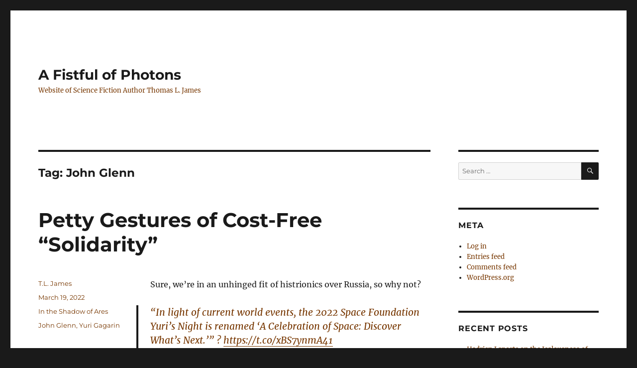

--- FILE ---
content_type: text/html; charset=UTF-8
request_url: https://aresproject.com/tag/john-glenn/
body_size: 13163
content:
<!DOCTYPE html>
<html dir="ltr" lang="en-US" prefix="og: https://ogp.me/ns#" class="no-js">
<head>
	<meta charset="UTF-8">
	<meta name="viewport" content="width=device-width, initial-scale=1.0">
	<link rel="profile" href="https://gmpg.org/xfn/11">
		<script>(function(html){html.className = html.className.replace(/\bno-js\b/,'js')})(document.documentElement);</script>
<title>John Glenn | A Fistful of Photons</title>
	<style>img:is([sizes="auto" i], [sizes^="auto," i]) { contain-intrinsic-size: 3000px 1500px }</style>
	
		<!-- All in One SEO 4.8.8 - aioseo.com -->
	<meta name="robots" content="max-image-preview:large" />
	<link rel="canonical" href="https://aresproject.com/tag/john-glenn/" />
	<meta name="generator" content="All in One SEO (AIOSEO) 4.8.8" />
		<script type="application/ld+json" class="aioseo-schema">
			{"@context":"https:\/\/schema.org","@graph":[{"@type":"BreadcrumbList","@id":"https:\/\/aresproject.com\/tag\/john-glenn\/#breadcrumblist","itemListElement":[{"@type":"ListItem","@id":"https:\/\/aresproject.com#listItem","position":1,"name":"Home","item":"https:\/\/aresproject.com","nextItem":{"@type":"ListItem","@id":"https:\/\/aresproject.com\/tag\/john-glenn\/#listItem","name":"John Glenn"}},{"@type":"ListItem","@id":"https:\/\/aresproject.com\/tag\/john-glenn\/#listItem","position":2,"name":"John Glenn","previousItem":{"@type":"ListItem","@id":"https:\/\/aresproject.com#listItem","name":"Home"}}]},{"@type":"CollectionPage","@id":"https:\/\/aresproject.com\/tag\/john-glenn\/#collectionpage","url":"https:\/\/aresproject.com\/tag\/john-glenn\/","name":"John Glenn | A Fistful of Photons","inLanguage":"en-US","isPartOf":{"@id":"https:\/\/aresproject.com\/#website"},"breadcrumb":{"@id":"https:\/\/aresproject.com\/tag\/john-glenn\/#breadcrumblist"}},{"@type":"Organization","@id":"https:\/\/aresproject.com\/#organization","name":"A Fistful of Photons","description":"Website of Science Fiction Author Thomas L. James","url":"https:\/\/aresproject.com\/"},{"@type":"WebSite","@id":"https:\/\/aresproject.com\/#website","url":"https:\/\/aresproject.com\/","name":"A Fistful of Photons","description":"Website of Science Fiction Author Thomas L. James","inLanguage":"en-US","publisher":{"@id":"https:\/\/aresproject.com\/#organization"}}]}
		</script>
		<!-- All in One SEO -->

<link rel="alternate" type="application/rss+xml" title="A Fistful of Photons &raquo; Feed" href="https://aresproject.com/feed/" />
<link rel="alternate" type="application/rss+xml" title="A Fistful of Photons &raquo; Comments Feed" href="https://aresproject.com/comments/feed/" />
<link rel="alternate" type="application/rss+xml" title="A Fistful of Photons &raquo; John Glenn Tag Feed" href="https://aresproject.com/tag/john-glenn/feed/" />
<script>
window._wpemojiSettings = {"baseUrl":"https:\/\/s.w.org\/images\/core\/emoji\/16.0.1\/72x72\/","ext":".png","svgUrl":"https:\/\/s.w.org\/images\/core\/emoji\/16.0.1\/svg\/","svgExt":".svg","source":{"concatemoji":"https:\/\/aresproject.com\/wp-includes\/js\/wp-emoji-release.min.js?ver=6.8.3"}};
/*! This file is auto-generated */
!function(s,n){var o,i,e;function c(e){try{var t={supportTests:e,timestamp:(new Date).valueOf()};sessionStorage.setItem(o,JSON.stringify(t))}catch(e){}}function p(e,t,n){e.clearRect(0,0,e.canvas.width,e.canvas.height),e.fillText(t,0,0);var t=new Uint32Array(e.getImageData(0,0,e.canvas.width,e.canvas.height).data),a=(e.clearRect(0,0,e.canvas.width,e.canvas.height),e.fillText(n,0,0),new Uint32Array(e.getImageData(0,0,e.canvas.width,e.canvas.height).data));return t.every(function(e,t){return e===a[t]})}function u(e,t){e.clearRect(0,0,e.canvas.width,e.canvas.height),e.fillText(t,0,0);for(var n=e.getImageData(16,16,1,1),a=0;a<n.data.length;a++)if(0!==n.data[a])return!1;return!0}function f(e,t,n,a){switch(t){case"flag":return n(e,"\ud83c\udff3\ufe0f\u200d\u26a7\ufe0f","\ud83c\udff3\ufe0f\u200b\u26a7\ufe0f")?!1:!n(e,"\ud83c\udde8\ud83c\uddf6","\ud83c\udde8\u200b\ud83c\uddf6")&&!n(e,"\ud83c\udff4\udb40\udc67\udb40\udc62\udb40\udc65\udb40\udc6e\udb40\udc67\udb40\udc7f","\ud83c\udff4\u200b\udb40\udc67\u200b\udb40\udc62\u200b\udb40\udc65\u200b\udb40\udc6e\u200b\udb40\udc67\u200b\udb40\udc7f");case"emoji":return!a(e,"\ud83e\udedf")}return!1}function g(e,t,n,a){var r="undefined"!=typeof WorkerGlobalScope&&self instanceof WorkerGlobalScope?new OffscreenCanvas(300,150):s.createElement("canvas"),o=r.getContext("2d",{willReadFrequently:!0}),i=(o.textBaseline="top",o.font="600 32px Arial",{});return e.forEach(function(e){i[e]=t(o,e,n,a)}),i}function t(e){var t=s.createElement("script");t.src=e,t.defer=!0,s.head.appendChild(t)}"undefined"!=typeof Promise&&(o="wpEmojiSettingsSupports",i=["flag","emoji"],n.supports={everything:!0,everythingExceptFlag:!0},e=new Promise(function(e){s.addEventListener("DOMContentLoaded",e,{once:!0})}),new Promise(function(t){var n=function(){try{var e=JSON.parse(sessionStorage.getItem(o));if("object"==typeof e&&"number"==typeof e.timestamp&&(new Date).valueOf()<e.timestamp+604800&&"object"==typeof e.supportTests)return e.supportTests}catch(e){}return null}();if(!n){if("undefined"!=typeof Worker&&"undefined"!=typeof OffscreenCanvas&&"undefined"!=typeof URL&&URL.createObjectURL&&"undefined"!=typeof Blob)try{var e="postMessage("+g.toString()+"("+[JSON.stringify(i),f.toString(),p.toString(),u.toString()].join(",")+"));",a=new Blob([e],{type:"text/javascript"}),r=new Worker(URL.createObjectURL(a),{name:"wpTestEmojiSupports"});return void(r.onmessage=function(e){c(n=e.data),r.terminate(),t(n)})}catch(e){}c(n=g(i,f,p,u))}t(n)}).then(function(e){for(var t in e)n.supports[t]=e[t],n.supports.everything=n.supports.everything&&n.supports[t],"flag"!==t&&(n.supports.everythingExceptFlag=n.supports.everythingExceptFlag&&n.supports[t]);n.supports.everythingExceptFlag=n.supports.everythingExceptFlag&&!n.supports.flag,n.DOMReady=!1,n.readyCallback=function(){n.DOMReady=!0}}).then(function(){return e}).then(function(){var e;n.supports.everything||(n.readyCallback(),(e=n.source||{}).concatemoji?t(e.concatemoji):e.wpemoji&&e.twemoji&&(t(e.twemoji),t(e.wpemoji)))}))}((window,document),window._wpemojiSettings);
</script>
<style id='wp-emoji-styles-inline-css'>

	img.wp-smiley, img.emoji {
		display: inline !important;
		border: none !important;
		box-shadow: none !important;
		height: 1em !important;
		width: 1em !important;
		margin: 0 0.07em !important;
		vertical-align: -0.1em !important;
		background: none !important;
		padding: 0 !important;
	}
</style>
<link rel='stylesheet' id='wp-block-library-css' href='https://aresproject.com/wp-includes/css/dist/block-library/style.min.css?ver=6.8.3' media='all' />
<style id='wp-block-library-theme-inline-css'>
.wp-block-audio :where(figcaption){color:#555;font-size:13px;text-align:center}.is-dark-theme .wp-block-audio :where(figcaption){color:#ffffffa6}.wp-block-audio{margin:0 0 1em}.wp-block-code{border:1px solid #ccc;border-radius:4px;font-family:Menlo,Consolas,monaco,monospace;padding:.8em 1em}.wp-block-embed :where(figcaption){color:#555;font-size:13px;text-align:center}.is-dark-theme .wp-block-embed :where(figcaption){color:#ffffffa6}.wp-block-embed{margin:0 0 1em}.blocks-gallery-caption{color:#555;font-size:13px;text-align:center}.is-dark-theme .blocks-gallery-caption{color:#ffffffa6}:root :where(.wp-block-image figcaption){color:#555;font-size:13px;text-align:center}.is-dark-theme :root :where(.wp-block-image figcaption){color:#ffffffa6}.wp-block-image{margin:0 0 1em}.wp-block-pullquote{border-bottom:4px solid;border-top:4px solid;color:currentColor;margin-bottom:1.75em}.wp-block-pullquote cite,.wp-block-pullquote footer,.wp-block-pullquote__citation{color:currentColor;font-size:.8125em;font-style:normal;text-transform:uppercase}.wp-block-quote{border-left:.25em solid;margin:0 0 1.75em;padding-left:1em}.wp-block-quote cite,.wp-block-quote footer{color:currentColor;font-size:.8125em;font-style:normal;position:relative}.wp-block-quote:where(.has-text-align-right){border-left:none;border-right:.25em solid;padding-left:0;padding-right:1em}.wp-block-quote:where(.has-text-align-center){border:none;padding-left:0}.wp-block-quote.is-large,.wp-block-quote.is-style-large,.wp-block-quote:where(.is-style-plain){border:none}.wp-block-search .wp-block-search__label{font-weight:700}.wp-block-search__button{border:1px solid #ccc;padding:.375em .625em}:where(.wp-block-group.has-background){padding:1.25em 2.375em}.wp-block-separator.has-css-opacity{opacity:.4}.wp-block-separator{border:none;border-bottom:2px solid;margin-left:auto;margin-right:auto}.wp-block-separator.has-alpha-channel-opacity{opacity:1}.wp-block-separator:not(.is-style-wide):not(.is-style-dots){width:100px}.wp-block-separator.has-background:not(.is-style-dots){border-bottom:none;height:1px}.wp-block-separator.has-background:not(.is-style-wide):not(.is-style-dots){height:2px}.wp-block-table{margin:0 0 1em}.wp-block-table td,.wp-block-table th{word-break:normal}.wp-block-table :where(figcaption){color:#555;font-size:13px;text-align:center}.is-dark-theme .wp-block-table :where(figcaption){color:#ffffffa6}.wp-block-video :where(figcaption){color:#555;font-size:13px;text-align:center}.is-dark-theme .wp-block-video :where(figcaption){color:#ffffffa6}.wp-block-video{margin:0 0 1em}:root :where(.wp-block-template-part.has-background){margin-bottom:0;margin-top:0;padding:1.25em 2.375em}
</style>
<style id='classic-theme-styles-inline-css'>
/*! This file is auto-generated */
.wp-block-button__link{color:#fff;background-color:#32373c;border-radius:9999px;box-shadow:none;text-decoration:none;padding:calc(.667em + 2px) calc(1.333em + 2px);font-size:1.125em}.wp-block-file__button{background:#32373c;color:#fff;text-decoration:none}
</style>
<style id='global-styles-inline-css'>
:root{--wp--preset--aspect-ratio--square: 1;--wp--preset--aspect-ratio--4-3: 4/3;--wp--preset--aspect-ratio--3-4: 3/4;--wp--preset--aspect-ratio--3-2: 3/2;--wp--preset--aspect-ratio--2-3: 2/3;--wp--preset--aspect-ratio--16-9: 16/9;--wp--preset--aspect-ratio--9-16: 9/16;--wp--preset--color--black: #000000;--wp--preset--color--cyan-bluish-gray: #abb8c3;--wp--preset--color--white: #fff;--wp--preset--color--pale-pink: #f78da7;--wp--preset--color--vivid-red: #cf2e2e;--wp--preset--color--luminous-vivid-orange: #ff6900;--wp--preset--color--luminous-vivid-amber: #fcb900;--wp--preset--color--light-green-cyan: #7bdcb5;--wp--preset--color--vivid-green-cyan: #00d084;--wp--preset--color--pale-cyan-blue: #8ed1fc;--wp--preset--color--vivid-cyan-blue: #0693e3;--wp--preset--color--vivid-purple: #9b51e0;--wp--preset--color--dark-gray: #1a1a1a;--wp--preset--color--medium-gray: #686868;--wp--preset--color--light-gray: #e5e5e5;--wp--preset--color--blue-gray: #4d545c;--wp--preset--color--bright-blue: #007acc;--wp--preset--color--light-blue: #9adffd;--wp--preset--color--dark-brown: #402b30;--wp--preset--color--medium-brown: #774e24;--wp--preset--color--dark-red: #640c1f;--wp--preset--color--bright-red: #ff675f;--wp--preset--color--yellow: #ffef8e;--wp--preset--gradient--vivid-cyan-blue-to-vivid-purple: linear-gradient(135deg,rgba(6,147,227,1) 0%,rgb(155,81,224) 100%);--wp--preset--gradient--light-green-cyan-to-vivid-green-cyan: linear-gradient(135deg,rgb(122,220,180) 0%,rgb(0,208,130) 100%);--wp--preset--gradient--luminous-vivid-amber-to-luminous-vivid-orange: linear-gradient(135deg,rgba(252,185,0,1) 0%,rgba(255,105,0,1) 100%);--wp--preset--gradient--luminous-vivid-orange-to-vivid-red: linear-gradient(135deg,rgba(255,105,0,1) 0%,rgb(207,46,46) 100%);--wp--preset--gradient--very-light-gray-to-cyan-bluish-gray: linear-gradient(135deg,rgb(238,238,238) 0%,rgb(169,184,195) 100%);--wp--preset--gradient--cool-to-warm-spectrum: linear-gradient(135deg,rgb(74,234,220) 0%,rgb(151,120,209) 20%,rgb(207,42,186) 40%,rgb(238,44,130) 60%,rgb(251,105,98) 80%,rgb(254,248,76) 100%);--wp--preset--gradient--blush-light-purple: linear-gradient(135deg,rgb(255,206,236) 0%,rgb(152,150,240) 100%);--wp--preset--gradient--blush-bordeaux: linear-gradient(135deg,rgb(254,205,165) 0%,rgb(254,45,45) 50%,rgb(107,0,62) 100%);--wp--preset--gradient--luminous-dusk: linear-gradient(135deg,rgb(255,203,112) 0%,rgb(199,81,192) 50%,rgb(65,88,208) 100%);--wp--preset--gradient--pale-ocean: linear-gradient(135deg,rgb(255,245,203) 0%,rgb(182,227,212) 50%,rgb(51,167,181) 100%);--wp--preset--gradient--electric-grass: linear-gradient(135deg,rgb(202,248,128) 0%,rgb(113,206,126) 100%);--wp--preset--gradient--midnight: linear-gradient(135deg,rgb(2,3,129) 0%,rgb(40,116,252) 100%);--wp--preset--font-size--small: 13px;--wp--preset--font-size--medium: 20px;--wp--preset--font-size--large: 36px;--wp--preset--font-size--x-large: 42px;--wp--preset--spacing--20: 0.44rem;--wp--preset--spacing--30: 0.67rem;--wp--preset--spacing--40: 1rem;--wp--preset--spacing--50: 1.5rem;--wp--preset--spacing--60: 2.25rem;--wp--preset--spacing--70: 3.38rem;--wp--preset--spacing--80: 5.06rem;--wp--preset--shadow--natural: 6px 6px 9px rgba(0, 0, 0, 0.2);--wp--preset--shadow--deep: 12px 12px 50px rgba(0, 0, 0, 0.4);--wp--preset--shadow--sharp: 6px 6px 0px rgba(0, 0, 0, 0.2);--wp--preset--shadow--outlined: 6px 6px 0px -3px rgba(255, 255, 255, 1), 6px 6px rgba(0, 0, 0, 1);--wp--preset--shadow--crisp: 6px 6px 0px rgba(0, 0, 0, 1);}:where(.is-layout-flex){gap: 0.5em;}:where(.is-layout-grid){gap: 0.5em;}body .is-layout-flex{display: flex;}.is-layout-flex{flex-wrap: wrap;align-items: center;}.is-layout-flex > :is(*, div){margin: 0;}body .is-layout-grid{display: grid;}.is-layout-grid > :is(*, div){margin: 0;}:where(.wp-block-columns.is-layout-flex){gap: 2em;}:where(.wp-block-columns.is-layout-grid){gap: 2em;}:where(.wp-block-post-template.is-layout-flex){gap: 1.25em;}:where(.wp-block-post-template.is-layout-grid){gap: 1.25em;}.has-black-color{color: var(--wp--preset--color--black) !important;}.has-cyan-bluish-gray-color{color: var(--wp--preset--color--cyan-bluish-gray) !important;}.has-white-color{color: var(--wp--preset--color--white) !important;}.has-pale-pink-color{color: var(--wp--preset--color--pale-pink) !important;}.has-vivid-red-color{color: var(--wp--preset--color--vivid-red) !important;}.has-luminous-vivid-orange-color{color: var(--wp--preset--color--luminous-vivid-orange) !important;}.has-luminous-vivid-amber-color{color: var(--wp--preset--color--luminous-vivid-amber) !important;}.has-light-green-cyan-color{color: var(--wp--preset--color--light-green-cyan) !important;}.has-vivid-green-cyan-color{color: var(--wp--preset--color--vivid-green-cyan) !important;}.has-pale-cyan-blue-color{color: var(--wp--preset--color--pale-cyan-blue) !important;}.has-vivid-cyan-blue-color{color: var(--wp--preset--color--vivid-cyan-blue) !important;}.has-vivid-purple-color{color: var(--wp--preset--color--vivid-purple) !important;}.has-black-background-color{background-color: var(--wp--preset--color--black) !important;}.has-cyan-bluish-gray-background-color{background-color: var(--wp--preset--color--cyan-bluish-gray) !important;}.has-white-background-color{background-color: var(--wp--preset--color--white) !important;}.has-pale-pink-background-color{background-color: var(--wp--preset--color--pale-pink) !important;}.has-vivid-red-background-color{background-color: var(--wp--preset--color--vivid-red) !important;}.has-luminous-vivid-orange-background-color{background-color: var(--wp--preset--color--luminous-vivid-orange) !important;}.has-luminous-vivid-amber-background-color{background-color: var(--wp--preset--color--luminous-vivid-amber) !important;}.has-light-green-cyan-background-color{background-color: var(--wp--preset--color--light-green-cyan) !important;}.has-vivid-green-cyan-background-color{background-color: var(--wp--preset--color--vivid-green-cyan) !important;}.has-pale-cyan-blue-background-color{background-color: var(--wp--preset--color--pale-cyan-blue) !important;}.has-vivid-cyan-blue-background-color{background-color: var(--wp--preset--color--vivid-cyan-blue) !important;}.has-vivid-purple-background-color{background-color: var(--wp--preset--color--vivid-purple) !important;}.has-black-border-color{border-color: var(--wp--preset--color--black) !important;}.has-cyan-bluish-gray-border-color{border-color: var(--wp--preset--color--cyan-bluish-gray) !important;}.has-white-border-color{border-color: var(--wp--preset--color--white) !important;}.has-pale-pink-border-color{border-color: var(--wp--preset--color--pale-pink) !important;}.has-vivid-red-border-color{border-color: var(--wp--preset--color--vivid-red) !important;}.has-luminous-vivid-orange-border-color{border-color: var(--wp--preset--color--luminous-vivid-orange) !important;}.has-luminous-vivid-amber-border-color{border-color: var(--wp--preset--color--luminous-vivid-amber) !important;}.has-light-green-cyan-border-color{border-color: var(--wp--preset--color--light-green-cyan) !important;}.has-vivid-green-cyan-border-color{border-color: var(--wp--preset--color--vivid-green-cyan) !important;}.has-pale-cyan-blue-border-color{border-color: var(--wp--preset--color--pale-cyan-blue) !important;}.has-vivid-cyan-blue-border-color{border-color: var(--wp--preset--color--vivid-cyan-blue) !important;}.has-vivid-purple-border-color{border-color: var(--wp--preset--color--vivid-purple) !important;}.has-vivid-cyan-blue-to-vivid-purple-gradient-background{background: var(--wp--preset--gradient--vivid-cyan-blue-to-vivid-purple) !important;}.has-light-green-cyan-to-vivid-green-cyan-gradient-background{background: var(--wp--preset--gradient--light-green-cyan-to-vivid-green-cyan) !important;}.has-luminous-vivid-amber-to-luminous-vivid-orange-gradient-background{background: var(--wp--preset--gradient--luminous-vivid-amber-to-luminous-vivid-orange) !important;}.has-luminous-vivid-orange-to-vivid-red-gradient-background{background: var(--wp--preset--gradient--luminous-vivid-orange-to-vivid-red) !important;}.has-very-light-gray-to-cyan-bluish-gray-gradient-background{background: var(--wp--preset--gradient--very-light-gray-to-cyan-bluish-gray) !important;}.has-cool-to-warm-spectrum-gradient-background{background: var(--wp--preset--gradient--cool-to-warm-spectrum) !important;}.has-blush-light-purple-gradient-background{background: var(--wp--preset--gradient--blush-light-purple) !important;}.has-blush-bordeaux-gradient-background{background: var(--wp--preset--gradient--blush-bordeaux) !important;}.has-luminous-dusk-gradient-background{background: var(--wp--preset--gradient--luminous-dusk) !important;}.has-pale-ocean-gradient-background{background: var(--wp--preset--gradient--pale-ocean) !important;}.has-electric-grass-gradient-background{background: var(--wp--preset--gradient--electric-grass) !important;}.has-midnight-gradient-background{background: var(--wp--preset--gradient--midnight) !important;}.has-small-font-size{font-size: var(--wp--preset--font-size--small) !important;}.has-medium-font-size{font-size: var(--wp--preset--font-size--medium) !important;}.has-large-font-size{font-size: var(--wp--preset--font-size--large) !important;}.has-x-large-font-size{font-size: var(--wp--preset--font-size--x-large) !important;}
:where(.wp-block-post-template.is-layout-flex){gap: 1.25em;}:where(.wp-block-post-template.is-layout-grid){gap: 1.25em;}
:where(.wp-block-columns.is-layout-flex){gap: 2em;}:where(.wp-block-columns.is-layout-grid){gap: 2em;}
:root :where(.wp-block-pullquote){font-size: 1.5em;line-height: 1.6;}
</style>
<link rel='stylesheet' id='twentysixteen-fonts-css' href='https://aresproject.com/wp-content/themes/twentysixteen/fonts/merriweather-plus-montserrat-plus-inconsolata.css?ver=20230328' media='all' />
<link rel='stylesheet' id='genericons-css' href='https://aresproject.com/wp-content/themes/twentysixteen/genericons/genericons.css?ver=20201208' media='all' />
<link rel='stylesheet' id='twentysixteen-style-css' href='https://aresproject.com/wp-content/themes/twentysixteen/style.css?ver=20250715' media='all' />
<style id='twentysixteen-style-inline-css'>

		/* Custom Link Color */
		.menu-toggle:hover,
		.menu-toggle:focus,
		a,
		.main-navigation a:hover,
		.main-navigation a:focus,
		.dropdown-toggle:hover,
		.dropdown-toggle:focus,
		.social-navigation a:hover:before,
		.social-navigation a:focus:before,
		.post-navigation a:hover .post-title,
		.post-navigation a:focus .post-title,
		.tagcloud a:hover,
		.tagcloud a:focus,
		.site-branding .site-title a:hover,
		.site-branding .site-title a:focus,
		.entry-title a:hover,
		.entry-title a:focus,
		.entry-footer a:hover,
		.entry-footer a:focus,
		.comment-metadata a:hover,
		.comment-metadata a:focus,
		.pingback .comment-edit-link:hover,
		.pingback .comment-edit-link:focus,
		.comment-reply-link,
		.comment-reply-link:hover,
		.comment-reply-link:focus,
		.required,
		.site-info a:hover,
		.site-info a:focus {
			color: #773700;
		}

		mark,
		ins,
		button:hover,
		button:focus,
		input[type="button"]:hover,
		input[type="button"]:focus,
		input[type="reset"]:hover,
		input[type="reset"]:focus,
		input[type="submit"]:hover,
		input[type="submit"]:focus,
		.pagination .prev:hover,
		.pagination .prev:focus,
		.pagination .next:hover,
		.pagination .next:focus,
		.widget_calendar tbody a,
		.page-links a:hover,
		.page-links a:focus {
			background-color: #773700;
		}

		input[type="date"]:focus,
		input[type="time"]:focus,
		input[type="datetime-local"]:focus,
		input[type="week"]:focus,
		input[type="month"]:focus,
		input[type="text"]:focus,
		input[type="email"]:focus,
		input[type="url"]:focus,
		input[type="password"]:focus,
		input[type="search"]:focus,
		input[type="tel"]:focus,
		input[type="number"]:focus,
		textarea:focus,
		.tagcloud a:hover,
		.tagcloud a:focus,
		.menu-toggle:hover,
		.menu-toggle:focus {
			border-color: #773700;
		}

		@media screen and (min-width: 56.875em) {
			.main-navigation li:hover > a,
			.main-navigation li.focus > a {
				color: #773700;
			}
		}
	

		/* Custom Secondary Text Color */

		/**
		 * IE8 and earlier will drop any block with CSS3 selectors.
		 * Do not combine these styles with the next block.
		 */
		body:not(.search-results) .entry-summary {
			color: #773700;
		}

		blockquote,
		.post-password-form label,
		a:hover,
		a:focus,
		a:active,
		.post-navigation .meta-nav,
		.image-navigation,
		.comment-navigation,
		.widget_recent_entries .post-date,
		.widget_rss .rss-date,
		.widget_rss cite,
		.site-description,
		.author-bio,
		.entry-footer,
		.entry-footer a,
		.sticky-post,
		.taxonomy-description,
		.entry-caption,
		.comment-metadata,
		.pingback .edit-link,
		.comment-metadata a,
		.pingback .comment-edit-link,
		.comment-form label,
		.comment-notes,
		.comment-awaiting-moderation,
		.logged-in-as,
		.form-allowed-tags,
		.site-info,
		.site-info a,
		.wp-caption .wp-caption-text,
		.gallery-caption,
		.widecolumn label,
		.widecolumn .mu_register label {
			color: #773700;
		}

		.widget_calendar tbody a:hover,
		.widget_calendar tbody a:focus {
			background-color: #773700;
		}
	
</style>
<link rel='stylesheet' id='twentysixteen-block-style-css' href='https://aresproject.com/wp-content/themes/twentysixteen/css/blocks.css?ver=20240817' media='all' />
<!--[if lt IE 10]>
<link rel='stylesheet' id='twentysixteen-ie-css' href='https://aresproject.com/wp-content/themes/twentysixteen/css/ie.css?ver=20170530' media='all' />
<![endif]-->
<!--[if lt IE 9]>
<link rel='stylesheet' id='twentysixteen-ie8-css' href='https://aresproject.com/wp-content/themes/twentysixteen/css/ie8.css?ver=20170530' media='all' />
<![endif]-->
<!--[if lt IE 8]>
<link rel='stylesheet' id='twentysixteen-ie7-css' href='https://aresproject.com/wp-content/themes/twentysixteen/css/ie7.css?ver=20170530' media='all' />
<![endif]-->
<!--[if lt IE 9]>
<script src="https://aresproject.com/wp-content/themes/twentysixteen/js/html5.js?ver=3.7.3" id="twentysixteen-html5-js"></script>
<![endif]-->
<script src="https://aresproject.com/wp-includes/js/jquery/jquery.min.js?ver=3.7.1" id="jquery-core-js"></script>
<script src="https://aresproject.com/wp-includes/js/jquery/jquery-migrate.min.js?ver=3.4.1" id="jquery-migrate-js"></script>
<script id="twentysixteen-script-js-extra">
var screenReaderText = {"expand":"expand child menu","collapse":"collapse child menu"};
</script>
<script src="https://aresproject.com/wp-content/themes/twentysixteen/js/functions.js?ver=20230629" id="twentysixteen-script-js" defer data-wp-strategy="defer"></script>
<link rel="https://api.w.org/" href="https://aresproject.com/wp-json/" /><link rel="alternate" title="JSON" type="application/json" href="https://aresproject.com/wp-json/wp/v2/tags/392" /><link rel="EditURI" type="application/rsd+xml" title="RSD" href="https://aresproject.com/xmlrpc.php?rsd" />
<meta name="generator" content="WordPress 6.8.3" />
<style data-context="foundation-flickity-css">/*! Flickity v2.0.2
http://flickity.metafizzy.co
---------------------------------------------- */.flickity-enabled{position:relative}.flickity-enabled:focus{outline:0}.flickity-viewport{overflow:hidden;position:relative;height:100%}.flickity-slider{position:absolute;width:100%;height:100%}.flickity-enabled.is-draggable{-webkit-tap-highlight-color:transparent;tap-highlight-color:transparent;-webkit-user-select:none;-moz-user-select:none;-ms-user-select:none;user-select:none}.flickity-enabled.is-draggable .flickity-viewport{cursor:move;cursor:-webkit-grab;cursor:grab}.flickity-enabled.is-draggable .flickity-viewport.is-pointer-down{cursor:-webkit-grabbing;cursor:grabbing}.flickity-prev-next-button{position:absolute;top:50%;width:44px;height:44px;border:none;border-radius:50%;background:#fff;background:hsla(0,0%,100%,.75);cursor:pointer;-webkit-transform:translateY(-50%);transform:translateY(-50%)}.flickity-prev-next-button:hover{background:#fff}.flickity-prev-next-button:focus{outline:0;box-shadow:0 0 0 5px #09f}.flickity-prev-next-button:active{opacity:.6}.flickity-prev-next-button.previous{left:10px}.flickity-prev-next-button.next{right:10px}.flickity-rtl .flickity-prev-next-button.previous{left:auto;right:10px}.flickity-rtl .flickity-prev-next-button.next{right:auto;left:10px}.flickity-prev-next-button:disabled{opacity:.3;cursor:auto}.flickity-prev-next-button svg{position:absolute;left:20%;top:20%;width:60%;height:60%}.flickity-prev-next-button .arrow{fill:#333}.flickity-page-dots{position:absolute;width:100%;bottom:-25px;padding:0;margin:0;list-style:none;text-align:center;line-height:1}.flickity-rtl .flickity-page-dots{direction:rtl}.flickity-page-dots .dot{display:inline-block;width:10px;height:10px;margin:0 8px;background:#333;border-radius:50%;opacity:.25;cursor:pointer}.flickity-page-dots .dot.is-selected{opacity:1}</style><style data-context="foundation-slideout-css">.slideout-menu{position:fixed;left:0;top:0;bottom:0;right:auto;z-index:0;width:256px;overflow-y:auto;-webkit-overflow-scrolling:touch;display:none}.slideout-menu.pushit-right{left:auto;right:0}.slideout-panel{position:relative;z-index:1;will-change:transform}.slideout-open,.slideout-open .slideout-panel,.slideout-open body{overflow:hidden}.slideout-open .slideout-menu{display:block}.pushit{display:none}</style><style>.recentcomments a{display:inline !important;padding:0 !important;margin:0 !important;}</style><style>.ios7.web-app-mode.has-fixed header{ background-color: rgba(56,24,0,.88);}</style></head>

<body class="archive tag tag-john-glenn tag-392 wp-embed-responsive wp-theme-twentysixteen group-blog hfeed">
<div id="page" class="site">
	<div class="site-inner">
		<a class="skip-link screen-reader-text" href="#content">
			Skip to content		</a>

		<header id="masthead" class="site-header">
			<div class="site-header-main">
				<div class="site-branding">
																					<p class="site-title"><a href="https://aresproject.com/" rel="home" >A Fistful of Photons</a></p>
												<p class="site-description">Website of Science Fiction Author Thomas L. James</p>
									</div><!-- .site-branding -->

							</div><!-- .site-header-main -->

					</header><!-- .site-header -->

		<div id="content" class="site-content">

	<div id="primary" class="content-area">
		<main id="main" class="site-main">

		
			<header class="page-header">
				<h1 class="page-title">Tag: <span>John Glenn</span></h1>			</header><!-- .page-header -->

			
<article id="post-1816" class="post-1816 post type-post status-publish format-standard hentry category-in-the-shadow-of-ares tag-john-glenn tag-yuri-gagarin">
	<header class="entry-header">
		
		<h2 class="entry-title"><a href="https://aresproject.com/petty-gestures-of-cost-free-solidarity/" rel="bookmark">Petty Gestures of Cost-Free &#8220;Solidarity&#8221;</a></h2>	</header><!-- .entry-header -->

	
	
	<div class="entry-content">
		
<p dir="ltr" lang="en">Sure, we&#8217;re in an unhinged fit of histrionics over Russia, so why not?</p>
<blockquote class="twitter-tweet">
<p dir="ltr" lang="en">“In light of current world events, the 2022 Space Foundation Yuri’s Night is renamed ‘A Celebration of Space: Discover What’s Next.’” ? <a href="https://t.co/xBS7ynmA41">https://t.co/xBS7ynmA41</a></p>
— Jeff Foust (@jeff_foust) <a href="https://twitter.com/jeff_foust/status/1503751346016735244?ref_src=twsrc%5Etfw">March 15, 2022</a></blockquote>
<p dir="ltr" lang="en">I mean, if you&#8217;re going to cancel Tchaikovsky and Tolstoy for being Russian despite both pre-dating the Soviet Union, why would you not cancel a Soviet-era historical figure who is a hero in both Russia and Ukraine, and pretty much across the world? Isn&#8217;t that part of the point of &#8220;Yuri&#8217;s Night&#8221;, to bring people together in celebration of a <em>human</em> achievement? </p>
	</div><!-- .entry-content -->

	<footer class="entry-footer">
		<span class="byline"><span class="screen-reader-text">Author </span><span class="author vcard"><a class="url fn n" href="https://aresproject.com/author/t-l-james/">T.L. James</a></span></span><span class="posted-on"><span class="screen-reader-text">Posted on </span><a href="https://aresproject.com/petty-gestures-of-cost-free-solidarity/" rel="bookmark"><time class="entry-date published" datetime="2022-03-19T12:24:03-07:00">March 19, 2022</time><time class="updated" datetime="2022-07-06T20:20:53-07:00">July 6, 2022</time></a></span><span class="cat-links"><span class="screen-reader-text">Categories </span><a href="https://aresproject.com/category/in-the-shadow-of-ares/" rel="category tag">In the Shadow of Ares</a></span><span class="tags-links"><span class="screen-reader-text">Tags </span><a href="https://aresproject.com/tag/john-glenn/" rel="tag">John Glenn</a>, <a href="https://aresproject.com/tag/yuri-gagarin/" rel="tag">Yuri Gagarin</a></span>			</footer><!-- .entry-footer -->
</article><!-- #post-1816 -->

		</main><!-- .site-main -->
	</div><!-- .content-area -->


	<aside id="secondary" class="sidebar widget-area">
		<section id="search-2" class="widget widget_search">
<form role="search" method="get" class="search-form" action="https://aresproject.com/">
	<label>
		<span class="screen-reader-text">
			Search for:		</span>
		<input type="search" class="search-field" placeholder="Search &hellip;" value="" name="s" />
	</label>
	<button type="submit" class="search-submit"><span class="screen-reader-text">
		Search	</span></button>
</form>
</section><section id="meta-2" class="widget widget_meta"><h2 class="widget-title">Meta</h2><nav aria-label="Meta">
		<ul>
						<li><a href="https://aresproject.com/wp-login.php">Log in</a></li>
			<li><a href="https://aresproject.com/feed/">Entries feed</a></li>
			<li><a href="https://aresproject.com/comments/feed/">Comments feed</a></li>

			<li><a href="https://wordpress.org/">WordPress.org</a></li>
		</ul>

		</nav></section>
		<section id="recent-posts-2" class="widget widget_recent_entries">
		<h2 class="widget-title">Recent Posts</h2><nav aria-label="Recent Posts">
		<ul>
											<li>
					<a href="https://aresproject.com/hadrien-laporte-on-the-jealousness-of-smarts/">Hadrien Laporte on the Jealousness of Smarts</a>
									</li>
											<li>
					<a href="https://aresproject.com/on-the-obsolescence-of-search-engines-part-3/">On the Obsolescence of Search Engines (Part 3)</a>
									</li>
											<li>
					<a href="https://aresproject.com/hadrien-laporte-on-circular-thinking/">Hadrien Laporte on Circular Thinking</a>
									</li>
											<li>
					<a href="https://aresproject.com/avery-easton-on-the-blindness-of-experts/">Avery Easton on the Blindness of Experts</a>
									</li>
											<li>
					<a href="https://aresproject.com/avery-easton-on-solving-problems/">Avery Easton on Solving Problems</a>
									</li>
					</ul>

		</nav></section><section id="recent-comments-2" class="widget widget_recent_comments"><h2 class="widget-title">Recent Comments</h2><nav aria-label="Recent Comments"><ul id="recentcomments"><li class="recentcomments"><span class="comment-author-link"><a href="https://aresproject.com/obsolescence-of-search-engines-2/" class="url" rel="ugc">On the Obsolescence of Search Engines (Part 2) | A Fistful of Photons</a></span> on <a href="https://aresproject.com/obsolescence-of-search-engines-1/#comment-22021">On the Obsolescence of Search Engines (Part 1)</a></li><li class="recentcomments"><span class="comment-author-link"><a href="https://aresproject.com/why-i-quit-the-mars-society/" class="url" rel="ugc">Why I Quit the Mars Society | Ares Project</a></span> on <a href="https://aresproject.com/bob-zubrin-on-trump-and-mars-but-mostly-trump/#comment-21916">Bob Zubrin on Trump and Mars &#8211; But Mostly Trump</a></li><li class="recentcomments"><span class="comment-author-link"><a href="https://aresproject.com/bob-zubrin-on-trump-and-mars-but-mostly-trump/" class="url" rel="ugc">Bob Zubrin on Trump and Mars – But Mostly Trump | Ares Project</a></span> on <a href="https://aresproject.com/well-see-how-long-that-lasts/#comment-21914">We&#8217;ll See How Long That Lasts</a></li><li class="recentcomments"><span class="comment-author-link"><a href="https://aresproject.com/reading-analog-may-june-2024-issue-part-ii/" class="url" rel="ugc">Reading Analog, May/June 2024 Issue (Part II) | Ares Project</a></span> on <a href="https://aresproject.com/reading-analog-may-june-2024-issue/#comment-21816">Reading Analog, May/June 2024 Issue</a></li><li class="recentcomments"><span class="comment-author-link"><a href="https://aresproject.com/contrasting-views-on-what-science-is/" class="url" rel="ugc">Contrasting Views on What Science Is | Ares Project</a></span> on <a href="https://aresproject.com/the-probably-likely-demon-haunted-world/#comment-21745">&#8220;The Probably Likely Demon-Haunted World&#8221;</a></li></ul></nav></section><section id="linkcat-45" class="widget widget_links"><h2 class="widget-title">Links</h2>
	<ul class='xoxo blogroll'>
<li><a href="https://behindtheblack.com/">Behind the Black</a></li>
<li><a href="http://www.castaliahouse.com/">Castalia House</a></li>
<li><a href="http://cthulhuchick.com/free-complete-lovecraft-ebook-nook-kindle/" title="Complete collection of H.P. Lovecraft&#8217;s solo works in e-book formats and PDF.">Cthulhu Chick&#039;s H.P. Lovecraft Collection</a></li>
<li><a href="https://thompsonblog.co.uk/">David Thompson</a></li>
<li><a href="https://x.com/Devon_Eriksen_?lang=en" title="Author, Engineer, Sharpshooter, part-time Daemon Prince of Tzeentch. Not a cat.">Devon Eriksen on Twitter</a></li>
<li><a href="https://www.isegoria.net/" title="Book reviews and commentary">Isegoria</a></li>
<li><a href="http://www.monsterhunternation.com">Monster Hunter Nation (Larry Correia)</a></li>
<li><a href="https://www.neimagazine.com/news/" title="Nuclear Engineering International provides technical insight behind the news headlines for all aspects of civil nuclear power generation and its related supply chains.">News | Nuclear Engineering International</a></li>
<li><a href="https://payloadspace.com/" title="Space industry news">Payloadspace</a></li>
<li><a href="https://space.stackexchange.com/">Space Exploration Stack Exchange</a></li>
<li><a href="https://spacenews.com/">SpaceNews</a></li>
<li><a href="http://www.transterrestrial.com/" title="Space blog by Rand Simberg">Transterrestrial Musings</a></li>

	</ul>
</section>
<section id="text-8" class="widget widget_text"><h2 class="widget-title">Reading List, 2024</h2>			<div class="textwidget"><p>Read (2024):</p>
<ul>
<li><i>Learning How to Learn</i> - Idries Shah (review)
<li><i>The Demon-Haunted World</i> - Carl Sagan (review)
<li><i>The Abolition of Man</i> - C.S. Lewis
<li><i>To Build a Castle</i> - Vladimir Bukovsky
<li><i>The Jefferson Bible</i> - Thomas Jefferson (ed.)
<li><i>The Cyropaedia</i> - Xenophon (review)
<li><i>The Crowd</i> - Gustave le Bon (review)
<li><i>Heaven On Earth: The Rise and Fall of Socialism</i> - Joshua Muravchik
<li><i>Red Color News Soldier</i> - Li Zhensheng
<li><i>The Bitcoin Standard</i> - Saifedean Ammous
<li><i>Not Even Trying</i> - Bruce G. Charlton (review)
<li><i>The Psychology of Revolution</i> - Gustave le Bon
<li><i>The Ghost of the Executed Engineer</i> - Loren Graham
<li><i>Life at the Bottom</i> - Theodore Dalrymple
<li><i>The Pursuit of the Millennium</i> - Norman Cohn
</ul>
<p>Read (2025):</p>
<ul>
<li><i>Parallel Lives</i> - Plutarch
<li><i>Range</i> - David Epstein
<li><i>Elon Musk</i> - Walter Isaacson
<li><i>The Aeneid</i> - Virgil
<li><i>The Pilgrim's Progress</i> - John Bunyan
<li><i><a href="https://archive.org/details/mouldingofcommun0000unse">The Moulding of Communists</a></i> - Frank S. Meyer
<li><i>The Arabian Nights</i>
<li><i><a href="https://aresproject.com/i-absolutely-loathed-sapiens/">Sapiens</a></i> - Yuval Noah Harari
<li><i><a href="https://www.gutenberg.org/ebooks/4277">Two Years Before the Mast</a></i> - R.H. Dana Jr.
<li><i>The Partnership Charter</i> - David Gage
</ul>
<p>Reading (2025):</p>
<ul>
<li><i>Broken Money</i> - Lyn Alden
<li><i>On Liberty</i> - J.S. Mill
</ul>
</div>
		</section><section id="categories-2" class="widget widget_categories"><h2 class="widget-title">Categories</h2><form action="https://aresproject.com" method="get"><label class="screen-reader-text" for="cat">Categories</label><select  name='cat' id='cat' class='postform'>
	<option value='-1'>Select Category</option>
	<option class="level-0" value="379">Art&nbsp;&nbsp;(1)</option>
	<option class="level-0" value="420">Avery Easton Quotes&nbsp;&nbsp;(8)</option>
	<option class="level-0" value="398">Books&nbsp;&nbsp;(5)</option>
	<option class="level-0" value="3">Characters&nbsp;&nbsp;(35)</option>
	<option class="level-0" value="293">Dispatches&nbsp;&nbsp;(13)</option>
	<option class="level-0" value="14">Economics&nbsp;&nbsp;(20)</option>
	<option class="level-0" value="213">Ghosts of Tharsis&nbsp;&nbsp;(15)</option>
	<option class="level-0" value="427">Hadrien Laporte Quotes&nbsp;&nbsp;(3)</option>
	<option class="level-0" value="284">He Has Walled Me In&nbsp;&nbsp;(6)</option>
	<option class="level-0" value="1">In the Shadow of Ares&nbsp;&nbsp;(130)</option>
	<option class="level-0" value="414">Jedediah Thoreson Quotes&nbsp;&nbsp;(3)</option>
	<option class="level-0" value="36">Life Imitates Art&nbsp;&nbsp;(37)</option>
	<option class="level-0" value="418">Matthias Adler Quotes&nbsp;&nbsp;(6)</option>
	<option class="level-0" value="423">Pavel Navarro Quotes&nbsp;&nbsp;(2)</option>
	<option class="level-0" value="5">Process&nbsp;&nbsp;(19)</option>
	<option class="level-0" value="348">Reading&nbsp;&nbsp;(12)</option>
	<option class="level-0" value="371">Redlands&nbsp;&nbsp;(4)</option>
	<option class="level-0" value="396">Science&nbsp;&nbsp;(6)</option>
	<option class="level-0" value="6">Science Fiction&nbsp;&nbsp;(74)</option>
	<option class="level-0" value="4">Setting&nbsp;&nbsp;(23)</option>
	<option class="level-0" value="225">Short Stories&nbsp;&nbsp;(19)</option>
	<option class="level-0" value="405">Silas Hudson Quotes&nbsp;&nbsp;(10)</option>
	<option class="level-0" value="159">Syndicated&nbsp;&nbsp;(24)</option>
	<option class="level-0" value="8">Technology&nbsp;&nbsp;(59)</option>
	<option class="level-0" value="362">Worldbuilding&nbsp;&nbsp;(10)</option>
	<option class="level-0" value="140">Writing&nbsp;&nbsp;(61)</option>
</select>
</form><script>
(function() {
	var dropdown = document.getElementById( "cat" );
	function onCatChange() {
		if ( dropdown.options[ dropdown.selectedIndex ].value > 0 ) {
			dropdown.parentNode.submit();
		}
	}
	dropdown.onchange = onCatChange;
})();
</script>
</section><section id="archives-2" class="widget widget_archive"><h2 class="widget-title">Archives</h2>		<label class="screen-reader-text" for="archives-dropdown-2">Archives</label>
		<select id="archives-dropdown-2" name="archive-dropdown">
			
			<option value="">Select Month</option>
				<option value='https://aresproject.com/2025/11/'> November 2025 </option>
	<option value='https://aresproject.com/2025/10/'> October 2025 </option>
	<option value='https://aresproject.com/2025/09/'> September 2025 </option>
	<option value='https://aresproject.com/2025/08/'> August 2025 </option>
	<option value='https://aresproject.com/2025/06/'> June 2025 </option>
	<option value='https://aresproject.com/2025/05/'> May 2025 </option>
	<option value='https://aresproject.com/2025/04/'> April 2025 </option>
	<option value='https://aresproject.com/2025/02/'> February 2025 </option>
	<option value='https://aresproject.com/2024/11/'> November 2024 </option>
	<option value='https://aresproject.com/2024/10/'> October 2024 </option>
	<option value='https://aresproject.com/2024/09/'> September 2024 </option>
	<option value='https://aresproject.com/2024/08/'> August 2024 </option>
	<option value='https://aresproject.com/2024/07/'> July 2024 </option>
	<option value='https://aresproject.com/2024/06/'> June 2024 </option>
	<option value='https://aresproject.com/2024/05/'> May 2024 </option>
	<option value='https://aresproject.com/2024/04/'> April 2024 </option>
	<option value='https://aresproject.com/2024/03/'> March 2024 </option>
	<option value='https://aresproject.com/2024/01/'> January 2024 </option>
	<option value='https://aresproject.com/2023/12/'> December 2023 </option>
	<option value='https://aresproject.com/2023/11/'> November 2023 </option>
	<option value='https://aresproject.com/2023/10/'> October 2023 </option>
	<option value='https://aresproject.com/2023/01/'> January 2023 </option>
	<option value='https://aresproject.com/2022/07/'> July 2022 </option>
	<option value='https://aresproject.com/2022/03/'> March 2022 </option>
	<option value='https://aresproject.com/2022/02/'> February 2022 </option>
	<option value='https://aresproject.com/2022/01/'> January 2022 </option>
	<option value='https://aresproject.com/2021/10/'> October 2021 </option>
	<option value='https://aresproject.com/2021/04/'> April 2021 </option>
	<option value='https://aresproject.com/2021/03/'> March 2021 </option>
	<option value='https://aresproject.com/2021/02/'> February 2021 </option>
	<option value='https://aresproject.com/2020/12/'> December 2020 </option>
	<option value='https://aresproject.com/2020/05/'> May 2020 </option>
	<option value='https://aresproject.com/2020/01/'> January 2020 </option>
	<option value='https://aresproject.com/2019/09/'> September 2019 </option>
	<option value='https://aresproject.com/2019/04/'> April 2019 </option>
	<option value='https://aresproject.com/2019/03/'> March 2019 </option>
	<option value='https://aresproject.com/2018/06/'> June 2018 </option>
	<option value='https://aresproject.com/2018/05/'> May 2018 </option>
	<option value='https://aresproject.com/2018/04/'> April 2018 </option>
	<option value='https://aresproject.com/2018/03/'> March 2018 </option>
	<option value='https://aresproject.com/2018/01/'> January 2018 </option>
	<option value='https://aresproject.com/2017/11/'> November 2017 </option>
	<option value='https://aresproject.com/2017/10/'> October 2017 </option>
	<option value='https://aresproject.com/2017/08/'> August 2017 </option>
	<option value='https://aresproject.com/2017/04/'> April 2017 </option>
	<option value='https://aresproject.com/2016/10/'> October 2016 </option>
	<option value='https://aresproject.com/2016/09/'> September 2016 </option>
	<option value='https://aresproject.com/2016/08/'> August 2016 </option>
	<option value='https://aresproject.com/2016/06/'> June 2016 </option>
	<option value='https://aresproject.com/2016/05/'> May 2016 </option>
	<option value='https://aresproject.com/2016/04/'> April 2016 </option>
	<option value='https://aresproject.com/2016/03/'> March 2016 </option>
	<option value='https://aresproject.com/2016/02/'> February 2016 </option>
	<option value='https://aresproject.com/2016/01/'> January 2016 </option>
	<option value='https://aresproject.com/2015/12/'> December 2015 </option>
	<option value='https://aresproject.com/2015/11/'> November 2015 </option>
	<option value='https://aresproject.com/2015/09/'> September 2015 </option>
	<option value='https://aresproject.com/2015/08/'> August 2015 </option>
	<option value='https://aresproject.com/2015/05/'> May 2015 </option>
	<option value='https://aresproject.com/2015/04/'> April 2015 </option>
	<option value='https://aresproject.com/2015/03/'> March 2015 </option>
	<option value='https://aresproject.com/2015/02/'> February 2015 </option>
	<option value='https://aresproject.com/2014/12/'> December 2014 </option>
	<option value='https://aresproject.com/2014/11/'> November 2014 </option>
	<option value='https://aresproject.com/2014/10/'> October 2014 </option>
	<option value='https://aresproject.com/2014/09/'> September 2014 </option>
	<option value='https://aresproject.com/2014/08/'> August 2014 </option>
	<option value='https://aresproject.com/2014/07/'> July 2014 </option>
	<option value='https://aresproject.com/2014/06/'> June 2014 </option>
	<option value='https://aresproject.com/2014/04/'> April 2014 </option>
	<option value='https://aresproject.com/2014/02/'> February 2014 </option>
	<option value='https://aresproject.com/2014/01/'> January 2014 </option>
	<option value='https://aresproject.com/2013/12/'> December 2013 </option>
	<option value='https://aresproject.com/2013/10/'> October 2013 </option>
	<option value='https://aresproject.com/2013/07/'> July 2013 </option>
	<option value='https://aresproject.com/2013/05/'> May 2013 </option>
	<option value='https://aresproject.com/2013/04/'> April 2013 </option>
	<option value='https://aresproject.com/2013/02/'> February 2013 </option>
	<option value='https://aresproject.com/2013/01/'> January 2013 </option>
	<option value='https://aresproject.com/2012/12/'> December 2012 </option>
	<option value='https://aresproject.com/2012/11/'> November 2012 </option>
	<option value='https://aresproject.com/2012/08/'> August 2012 </option>
	<option value='https://aresproject.com/2012/07/'> July 2012 </option>
	<option value='https://aresproject.com/2012/06/'> June 2012 </option>
	<option value='https://aresproject.com/2012/04/'> April 2012 </option>
	<option value='https://aresproject.com/2012/03/'> March 2012 </option>
	<option value='https://aresproject.com/2012/02/'> February 2012 </option>
	<option value='https://aresproject.com/2012/01/'> January 2012 </option>
	<option value='https://aresproject.com/2011/12/'> December 2011 </option>
	<option value='https://aresproject.com/2011/11/'> November 2011 </option>
	<option value='https://aresproject.com/2011/09/'> September 2011 </option>
	<option value='https://aresproject.com/2011/08/'> August 2011 </option>
	<option value='https://aresproject.com/2011/07/'> July 2011 </option>
	<option value='https://aresproject.com/2011/06/'> June 2011 </option>
	<option value='https://aresproject.com/2011/04/'> April 2011 </option>
	<option value='https://aresproject.com/2011/03/'> March 2011 </option>
	<option value='https://aresproject.com/2011/02/'> February 2011 </option>
	<option value='https://aresproject.com/2011/01/'> January 2011 </option>
	<option value='https://aresproject.com/2010/12/'> December 2010 </option>
	<option value='https://aresproject.com/2010/11/'> November 2010 </option>
	<option value='https://aresproject.com/2010/10/'> October 2010 </option>
	<option value='https://aresproject.com/2005/12/'> December 2005 </option>

		</select>

			<script>
(function() {
	var dropdown = document.getElementById( "archives-dropdown-2" );
	function onSelectChange() {
		if ( dropdown.options[ dropdown.selectedIndex ].value !== '' ) {
			document.location.href = this.options[ this.selectedIndex ].value;
		}
	}
	dropdown.onchange = onSelectChange;
})();
</script>
</section>	</aside><!-- .sidebar .widget-area -->

		</div><!-- .site-content -->

		<footer id="colophon" class="site-footer">
			
			
			<div class="site-info">
								<span class="site-title"><a href="https://aresproject.com/" rel="home">A Fistful of Photons</a></span>
								<a href="https://wordpress.org/" class="imprint">
					Proudly powered by WordPress				</a>
			</div><!-- .site-info -->
		</footer><!-- .site-footer -->
	</div><!-- .site-inner -->
</div><!-- .site -->

<script type="speculationrules">
{"prefetch":[{"source":"document","where":{"and":[{"href_matches":"\/*"},{"not":{"href_matches":["\/wp-*.php","\/wp-admin\/*","\/wp-content\/uploads\/*","\/wp-content\/*","\/wp-content\/plugins\/*","\/wp-content\/themes\/twentysixteen\/*","\/*\\?(.+)"]}},{"not":{"selector_matches":"a[rel~=\"nofollow\"]"}},{"not":{"selector_matches":".no-prefetch, .no-prefetch a"}}]},"eagerness":"conservative"}]}
</script>
<!-- Powered by WPtouch: 4.3.61 --></body>
</html>
